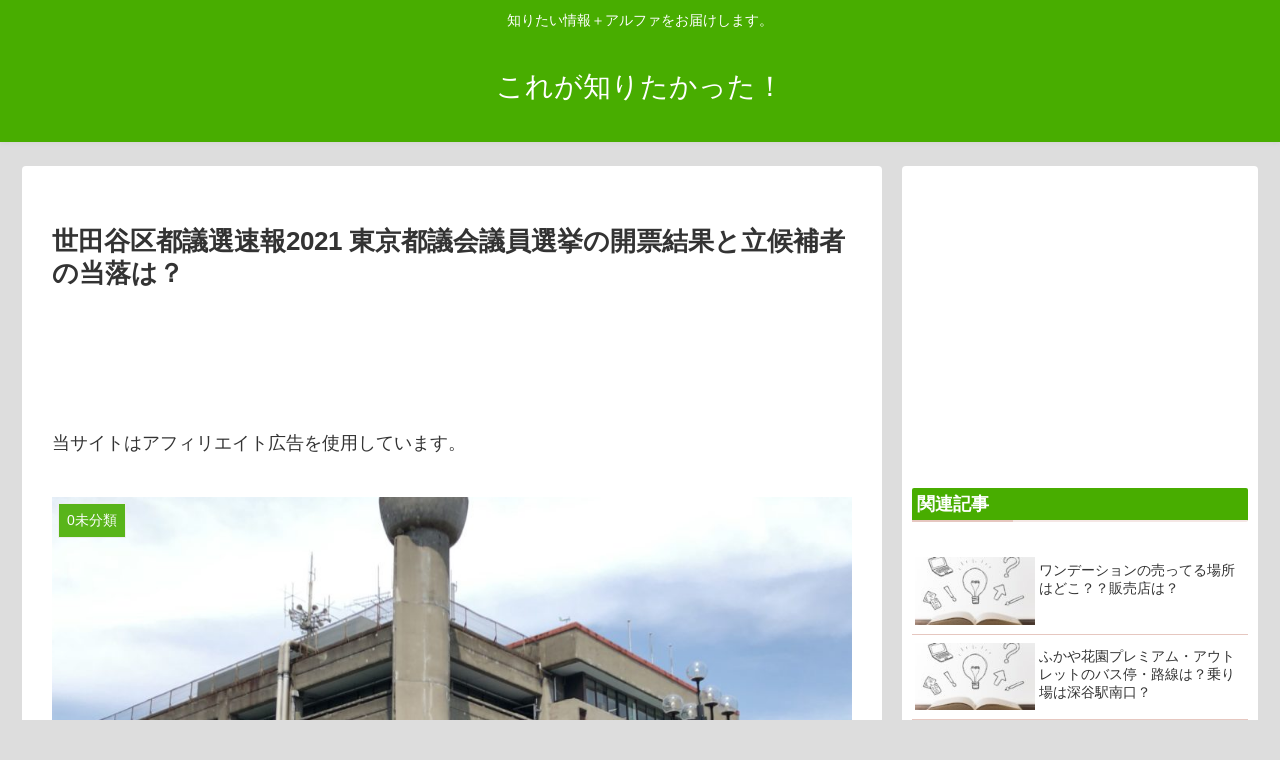

--- FILE ---
content_type: text/html; charset=utf-8
request_url: https://www.google.com/recaptcha/api2/aframe
body_size: 267
content:
<!DOCTYPE HTML><html><head><meta http-equiv="content-type" content="text/html; charset=UTF-8"></head><body><script nonce="iX9sZu5AMIyHmfJff_YtrQ">/** Anti-fraud and anti-abuse applications only. See google.com/recaptcha */ try{var clients={'sodar':'https://pagead2.googlesyndication.com/pagead/sodar?'};window.addEventListener("message",function(a){try{if(a.source===window.parent){var b=JSON.parse(a.data);var c=clients[b['id']];if(c){var d=document.createElement('img');d.src=c+b['params']+'&rc='+(localStorage.getItem("rc::a")?sessionStorage.getItem("rc::b"):"");window.document.body.appendChild(d);sessionStorage.setItem("rc::e",parseInt(sessionStorage.getItem("rc::e")||0)+1);localStorage.setItem("rc::h",'1769173472178');}}}catch(b){}});window.parent.postMessage("_grecaptcha_ready", "*");}catch(b){}</script></body></html>